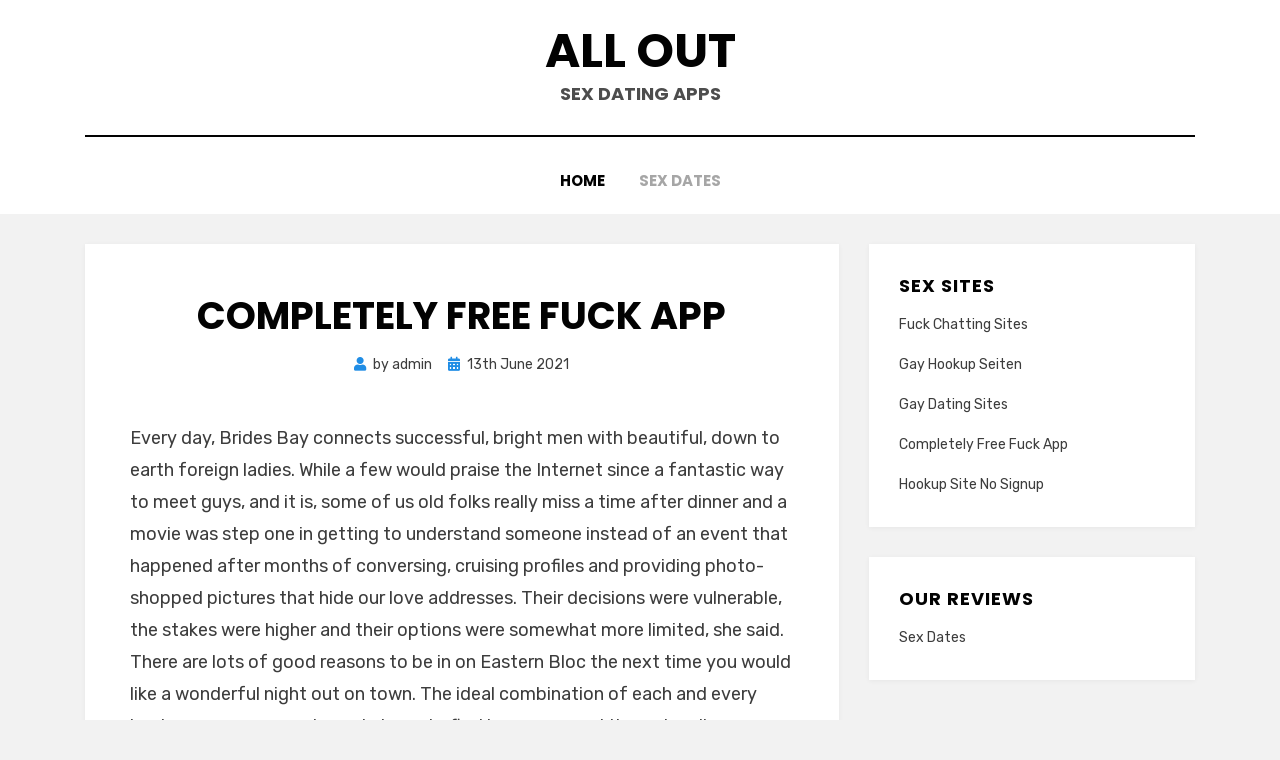

--- FILE ---
content_type: text/html; charset=UTF-8
request_url: https://alloutatl.com/2021/06/13/completely-free-fuck-app/
body_size: 6231
content:
<!DOCTYPE html>
<html lang="en-GB">
<head>
<meta charset="UTF-8">
<meta name="viewport" content="width=device-width, initial-scale=1.0">
<link rel="profile" href="https://gmpg.org/xfn/11">
<title>Completely Free Fuck App - All Out</title>

<!-- This site is optimized with the Yoast SEO plugin v12.9.1 - https://yoast.com/wordpress/plugins/seo/ -->
<meta name="robots" content="max-snippet:-1, max-image-preview:large, max-video-preview:-1"/>
<link rel="canonical" href="https://alloutatl.com/2021/06/13/completely-free-fuck-app/" />
<meta property="og:locale" content="en_GB" />
<meta property="og:type" content="article" />
<meta property="og:title" content="Completely Free Fuck App" />
<meta property="og:description" content="Every day, Brides Bay connects successful, bright men with beautiful, down to earth foreign ladies. While a few would praise the Internet since a fantastic&hellip;" />
<meta property="og:url" content="https://alloutatl.com/2021/06/13/completely-free-fuck-app/" />
<meta property="og:site_name" content="All Out" />
<meta property="article:section" content="Sex Dates" />
<meta property="article:published_time" content="2021-06-13T14:30:20+00:00" />
<meta name="twitter:card" content="summary_large_image" />
<meta name="twitter:description" content="Every day, Brides Bay connects successful, bright men with beautiful, down to earth foreign ladies. While a few would praise the Internet since a fantastic&hellip;" />
<meta name="twitter:title" content="Completely Free Fuck App - All Out" />
<script type='application/ld+json' class='yoast-schema-graph yoast-schema-graph--main'>{"@context":"https://schema.org","@graph":[{"@type":"WebSite","@id":"https://alloutatl.com/#website","url":"https://alloutatl.com/","name":"All Out","description":"Sex Dating Apps","potentialAction":{"@type":"SearchAction","target":"https://alloutatl.com/?s={search_term_string}","query-input":"required name=search_term_string"}},{"@type":"WebPage","@id":"https://alloutatl.com/2021/06/13/completely-free-fuck-app/#webpage","url":"https://alloutatl.com/2021/06/13/completely-free-fuck-app/","inLanguage":"en-GB","name":"Completely Free Fuck App - All Out","isPartOf":{"@id":"https://alloutatl.com/#website"},"datePublished":"2021-06-13T14:30:20+00:00","dateModified":"2021-06-13T14:30:20+00:00","author":{"@id":"https://alloutatl.com/#/schema/person/b2c45fa0dfc242cd6496e9c7a53ed0b1"}},{"@type":["Person"],"@id":"https://alloutatl.com/#/schema/person/b2c45fa0dfc242cd6496e9c7a53ed0b1","name":"admin","image":{"@type":"ImageObject","@id":"https://alloutatl.com/#authorlogo","url":"https://secure.gravatar.com/avatar/8acbe504f2b7e58005d074d11e84bdd1?s=96&d=mm&r=g","caption":"admin"},"sameAs":[]}]}</script>
<!-- / Yoast SEO plugin. -->

<link rel='dns-prefetch' href='//fonts.googleapis.com' />
<link rel='dns-prefetch' href='//s.w.org' />
<link rel="alternate" type="application/rss+xml" title="All Out &raquo; Feed" href="https://alloutatl.com/feed/" />
<link rel="alternate" type="application/rss+xml" title="All Out &raquo; Comments Feed" href="https://alloutatl.com/comments/feed/" />
<link rel="alternate" type="application/rss+xml" title="All Out &raquo; Completely Free Fuck App Comments Feed" href="https://alloutatl.com/2021/06/13/completely-free-fuck-app/feed/" />
		<script type="text/javascript">
			window._wpemojiSettings = {"baseUrl":"https:\/\/s.w.org\/images\/core\/emoji\/11\/72x72\/","ext":".png","svgUrl":"https:\/\/s.w.org\/images\/core\/emoji\/11\/svg\/","svgExt":".svg","source":{"concatemoji":"https:\/\/alloutatl.com\/wp-includes\/js\/wp-emoji-release.min.js?ver=4.9.26"}};
			!function(e,a,t){var n,r,o,i=a.createElement("canvas"),p=i.getContext&&i.getContext("2d");function s(e,t){var a=String.fromCharCode;p.clearRect(0,0,i.width,i.height),p.fillText(a.apply(this,e),0,0);e=i.toDataURL();return p.clearRect(0,0,i.width,i.height),p.fillText(a.apply(this,t),0,0),e===i.toDataURL()}function c(e){var t=a.createElement("script");t.src=e,t.defer=t.type="text/javascript",a.getElementsByTagName("head")[0].appendChild(t)}for(o=Array("flag","emoji"),t.supports={everything:!0,everythingExceptFlag:!0},r=0;r<o.length;r++)t.supports[o[r]]=function(e){if(!p||!p.fillText)return!1;switch(p.textBaseline="top",p.font="600 32px Arial",e){case"flag":return s([55356,56826,55356,56819],[55356,56826,8203,55356,56819])?!1:!s([55356,57332,56128,56423,56128,56418,56128,56421,56128,56430,56128,56423,56128,56447],[55356,57332,8203,56128,56423,8203,56128,56418,8203,56128,56421,8203,56128,56430,8203,56128,56423,8203,56128,56447]);case"emoji":return!s([55358,56760,9792,65039],[55358,56760,8203,9792,65039])}return!1}(o[r]),t.supports.everything=t.supports.everything&&t.supports[o[r]],"flag"!==o[r]&&(t.supports.everythingExceptFlag=t.supports.everythingExceptFlag&&t.supports[o[r]]);t.supports.everythingExceptFlag=t.supports.everythingExceptFlag&&!t.supports.flag,t.DOMReady=!1,t.readyCallback=function(){t.DOMReady=!0},t.supports.everything||(n=function(){t.readyCallback()},a.addEventListener?(a.addEventListener("DOMContentLoaded",n,!1),e.addEventListener("load",n,!1)):(e.attachEvent("onload",n),a.attachEvent("onreadystatechange",function(){"complete"===a.readyState&&t.readyCallback()})),(n=t.source||{}).concatemoji?c(n.concatemoji):n.wpemoji&&n.twemoji&&(c(n.twemoji),c(n.wpemoji)))}(window,document,window._wpemojiSettings);
		</script>
		<style type="text/css">
img.wp-smiley,
img.emoji {
	display: inline !important;
	border: none !important;
	box-shadow: none !important;
	height: 1em !important;
	width: 1em !important;
	margin: 0 .07em !important;
	vertical-align: -0.1em !important;
	background: none !important;
	padding: 0 !important;
}
</style>
<link rel='stylesheet' id='amphibious-bootstrap-grid-css'  href='https://alloutatl.com/wp-content/themes/amphibious/css/bootstrap-grid.css?ver=4.9.26' type='text/css' media='all' />
<link rel='stylesheet' id='font-awesome-5-css'  href='https://alloutatl.com/wp-content/themes/amphibious/css/fontawesome-all.css?ver=4.9.26' type='text/css' media='all' />
<link rel='stylesheet' id='amphibious-fonts-css'  href='https://fonts.googleapis.com/css?family=Poppins%3A400%2C400i%2C700%2C700i%7CRubik%3A400%2C400i%2C700%2C700i&#038;subset=latin%2Clatin-ext' type='text/css' media='all' />
<link rel='stylesheet' id='amphibious-style-css'  href='https://alloutatl.com/wp-content/themes/amphibious/style.css?ver=4.9.26' type='text/css' media='all' />
<style id='amphibious-style-inline-css' type='text/css'>
.archive-title-control { clip: rect(1px, 1px, 1px, 1px); position: absolute; }
</style>
<script type='text/javascript' src='https://alloutatl.com/wp-includes/js/jquery/jquery.js?ver=1.12.4'></script>
<script type='text/javascript' src='https://alloutatl.com/wp-includes/js/jquery/jquery-migrate.min.js?ver=1.4.1'></script>
<link rel='https://api.w.org/' href='https://alloutatl.com/wp-json/' />
<link rel="EditURI" type="application/rsd+xml" title="RSD" href="https://alloutatl.com/xmlrpc.php?rsd" />
<link rel="wlwmanifest" type="application/wlwmanifest+xml" href="https://alloutatl.com/wp-includes/wlwmanifest.xml" /> 
<meta name="generator" content="WordPress 4.9.26" />
<link rel='shortlink' href='https://alloutatl.com/?p=107' />
<link rel="alternate" type="application/json+oembed" href="https://alloutatl.com/wp-json/oembed/1.0/embed?url=https%3A%2F%2Falloutatl.com%2F2021%2F06%2F13%2Fcompletely-free-fuck-app%2F" />
<link rel="alternate" type="text/xml+oembed" href="https://alloutatl.com/wp-json/oembed/1.0/embed?url=https%3A%2F%2Falloutatl.com%2F2021%2F06%2F13%2Fcompletely-free-fuck-app%2F&#038;format=xml" />
<link rel="pingback" href="https://alloutatl.com/xmlrpc.php">
	
	</head>
<body class="post-template-default single single-post postid-107 single-format-standard has-site-branding has-wide-layout has-right-sidebar">
<div id="page" class="site-wrapper site">
	<a class="skip-link screen-reader-text" href="#content">Skip to content</a>

	
<header id="masthead" class="site-header">
	<div class="container">
		<div class="row">
			<div class="col">

				<div class="site-header-inside-wrapper">
					
<div class="site-branding-wrapper">
	<div class="site-logo-wrapper"></div>
	<div class="site-branding">
					<p class="site-title"><a href="https://alloutatl.com/" title="All Out" rel="home">All Out</a></p>
		
				<p class="site-description">
			Sex Dating Apps		</p>
			</div>
</div><!-- .site-branding-wrapper -->

<nav id="site-navigation" class="main-navigation">
	<div class="main-navigation-inside">
		<div class="toggle-menu-wrapper">
			<a href="#header-menu-responsive" title="Menu" class="toggle-menu-control">
				<span class="toggle-menu-label">Menu</span>
			</a>
		</div>

		<div class="site-header-menu-wrapper site-header-menu-responsive-wrapper"><ul id="menu-1" class="site-header-menu site-header-menu-responsive"><li id="menu-item-7" class="menu-item menu-item-type-custom menu-item-object-custom menu-item-7"><a href="/">Home</a></li>
<li id="menu-item-8" class="menu-item menu-item-type-taxonomy menu-item-object-category current-post-ancestor current-menu-parent current-post-parent menu-item-8"><a href="https://alloutatl.com/category/sex-dates/">Sex Dates</a></li>
</ul></div>	</div><!-- .main-navigation-inside -->
</nav><!-- .main-navigation -->
				</div><!-- .site-header-inside-wrapper -->

			</div><!-- .col -->
		</div><!-- .row -->
	</div><!-- .container -->
</header><!-- #masthead -->

	<div id="content" class="site-content">

	<div class="site-content-inside">
		<div class="container">
			<div class="row">

				<div id="primary" class="content-area col-16 col-sm-16 col-md-16 col-lg-11 col-xl-11 col-xxl-11">
					<main id="main" class="site-main">

						<div id="post-wrapper" class="post-wrapper post-wrapper-single post-wrapper-single-post">
												
							
<div class="post-wrapper-hentry">
	<article id="post-107" class="post-107 post type-post status-publish format-standard hentry category-sex-dates">
		<div class="post-content-wrapper post-content-wrapper-single post-content-wrapper-single-post">

			
			<div class="entry-data-wrapper">
				<div class="entry-header-wrapper">
					<header class="entry-header">
						<h1 class="entry-title">Completely Free Fuck App</h1>					</header><!-- .entry-header -->

					<div class="entry-meta entry-meta-header-after">
						<span class="byline entry-meta-icon">by <span class="author vcard"><a class="entry-author-link url fn n" href="https://alloutatl.com/author/admin/" rel="author"><span class="entry-author-name">admin</span></a></span></span><span class="posted-on entry-meta-icon"><span class="screen-reader-text">Posted on</span><a href="https://alloutatl.com/2021/06/13/completely-free-fuck-app/" rel="bookmark"><time class="entry-date published updated" datetime="2021-06-13T15:30:20+00:00">13th June 2021</time></a></span>					</div><!-- .entry-meta -->
				</div><!-- .entry-header-wrapper -->

				<div class="entry-content">
					<p>Every day, Brides Bay connects successful, bright men with beautiful, down to earth foreign ladies. While a few would praise the Internet since a fantastic way to meet guys, and it is, some of us old folks really miss a time after dinner and a movie was step one in getting to understand someone instead of an event that happened after months of conversing, cruising profiles and providing photo-shopped pictures that hide our love addresses. Their decisions were vulnerable, the stakes were higher and their options were somewhat more limited, she said. There are lots of good reasons to be in on Eastern Bloc the next time you would like a wonderful night out on town. The ideal combination of each and every beaker can cause sparks and steam to fly. He encouraged through college, worked his way up the ladder, and ultimately took over his household&#8217;s business. That saidI get that folks use texting now more than ever plus it&#8217;s convenient once you don&#8217;t have the time for conversation. Out Door Duo functions as a bridge between humans with similar interests.  That dialog offered me a brand new solution to consider exactly what love is.</p>
<h2>Free Adult Chat No Credit Card</h2>
<p>Who knowsyou might meet another senior single and  <a href="http://www.naughty-adult-personals.com/free-fuck-sites-no-credit-card/">http://www.naughty-adult-personals.com/free-fuck-sites-no-credit-card</a> simply decide SpuroftheMoment to invite the individual to have a cup of java along with you. Always add as much comedy as possible to your own profiles.  I&#8217;ve been amazed by slow talkers, lispers, drawlers, and guys with all sorts of accents. We spoke with Sexual Health Innovations Founder and CEO,&#8221; Jessica Ladd, to discuss the way the organization is facilitating an eco system for folks who work in sexual health insurance and technology to produce a real difference in both spaces. It&#8217;s must be talking about cat pooped sheets in marbled British! To be clear, this isn&#8217;t about what restaurant you consume what movie you visit together. Sphere is for people who want to find a meaningful relationship, Ming explained.</p>
<h2>Free Sex Adult</h2>
<p>If you would like &#8216;t have some money to spend, then don&#8217;t even consider premium dating internet sites. A number of the options had been originally dating services for gay men after re purposed (turned pink) to get lesbians. They are not as likely to feel lonely, sad or lethargic. Love isn&#8217;t all accidental. Everyone online has an avatar of their particular and believes from the business&#8217;s assignment to bring people together on line. If you&#8217;re convinced your relationship should really be a shut door and in your past, and also the sporadic face book like has you wondering what&#8217;s going on, then you definitely want to unfriend and secure your own privacy preferences because ain&#8217;t nobody got enough time for that.</p>
<h3>Sex Chats Free</h3>
<p>They opt to put money into Luxe match-making because they&#8217;re prepared to settle down however have difficulty meeting desirable date prospects. He might find you sexually aroused, or he may indeed be head over heels in love with you. Date guarantees that you will have the ability to meet 15 singles for each hour you make use of the site. She along with her friends at university found greater barriers than opportunities in the local dating scene.</p>
									</div><!-- .entry-content -->

				<footer class="entry-meta entry-meta-footer">
									</footer><!-- .entry-meta -->
			</div><!-- .entry-data-wrapper -->

		</div><!-- .post-content-wrapper -->
	</article><!-- #post-## -->
</div><!-- .post-wrapper-hentry -->

							
<div class="entry-author">
	<div class="author-avatar">
		<img alt='' src='https://secure.gravatar.com/avatar/8acbe504f2b7e58005d074d11e84bdd1?s=80&#038;d=mm&#038;r=g' srcset='https://secure.gravatar.com/avatar/8acbe504f2b7e58005d074d11e84bdd1?s=160&#038;d=mm&#038;r=g 2x' class='avatar avatar-80 photo' height='80' width='80' />	</div><!-- .author-avatar -->

	<div class="author-heading">
		<h2 class="author-title">
            Published by <span class="author-name">admin</span>        </h2>
	</div><!-- .author-heading -->

	<p class="author-bio">
				<a class="author-link" href="https://alloutatl.com/author/admin/" rel="author">
			View all posts by admin		</a>
	</p><!-- .author-bio -->
</div><!-- .entry-auhtor -->

							
	<nav class="navigation post-navigation" role="navigation">
		<h2 class="screen-reader-text">Post navigation</h2>
		<div class="nav-links"><div class="nav-previous"><a href="https://alloutatl.com/2021/06/09/hookup-site-no-signup/" rel="prev"><span class="meta-nav">Prev</span> <span class="post-title">Hookup Site No Signup</span></a></div><div class="nav-next"><a href="https://alloutatl.com/2021/06/24/gay-dating-sites/" rel="next"><span class="meta-nav">Next</span> <span class="post-title">Gay Dating Sites</span></a></div></div>
	</nav>
							
												</div><!-- .post-wrapper -->

					</main><!-- #main -->
				</div><!-- #primary -->

				<div id="site-sidebar" class="sidebar-area col-16 col-sm-16 col-md-16 col-lg-5 col-xl-5 col-xxl-5">
	<div id="secondary" class="sidebar widget-area sidebar-widget-area" role="complementary">
				<aside id="recent-posts-2" class="widget widget_recent_entries">		<h2 class="widget-title">Sex Sites</h2>		<ul>
											<li>
					<a href="https://alloutatl.com/2021/07/19/fuck-chatting-sites/">Fuck Chatting Sites</a>
									</li>
											<li>
					<a href="https://alloutatl.com/2021/07/07/gay-hookup-seiten/">Gay Hookup Seiten</a>
									</li>
											<li>
					<a href="https://alloutatl.com/2021/06/24/gay-dating-sites/">Gay Dating Sites</a>
									</li>
											<li>
					<a href="https://alloutatl.com/2021/06/13/completely-free-fuck-app/">Completely Free Fuck App</a>
									</li>
											<li>
					<a href="https://alloutatl.com/2021/06/09/hookup-site-no-signup/">Hookup Site No Signup</a>
									</li>
					</ul>
		</aside><aside id="categories-2" class="widget widget_categories"><h2 class="widget-title">Our Reviews</h2>		<ul>
	<li class="cat-item cat-item-1"><a href="https://alloutatl.com/category/sex-dates/" >Sex Dates</a>
</li>
		</ul>
</aside>	</div><!-- .sidebar -->
</div><!-- .col-* columns of main sidebar -->

			</div><!-- .row -->
		</div><!-- .container -->
	</div><!-- .site-content-inside -->


	</div><!-- #content -->

	<footer id="colophon" class="site-footer">
		
	</footer><!-- #colophon -->

</div><!-- #page .site-wrapper -->

<div class="overlay-effect"></div><!-- .overlay-effect -->

<script type='text/javascript' src='https://alloutatl.com/wp-content/themes/amphibious/js/enquire.js?ver=2.1.6'></script>
<script type='text/javascript' src='https://alloutatl.com/wp-content/themes/amphibious/js/fitvids.js?ver=1.1'></script>
<script type='text/javascript' src='https://alloutatl.com/wp-content/themes/amphibious/js/hover-intent.js?ver=r7'></script>
<script type='text/javascript' src='https://alloutatl.com/wp-content/themes/amphibious/js/superfish.js?ver=1.7.10'></script>
<script type='text/javascript' src='https://alloutatl.com/wp-content/themes/amphibious/js/custom.js?ver=1.0'></script>
<script type='text/javascript' src='https://alloutatl.com/wp-includes/js/wp-embed.min.js?ver=4.9.26'></script>
<script defer src="https://static.cloudflareinsights.com/beacon.min.js/vcd15cbe7772f49c399c6a5babf22c1241717689176015" integrity="sha512-ZpsOmlRQV6y907TI0dKBHq9Md29nnaEIPlkf84rnaERnq6zvWvPUqr2ft8M1aS28oN72PdrCzSjY4U6VaAw1EQ==" data-cf-beacon='{"version":"2024.11.0","token":"37fa7aee094e426d8f6285fef055e455","r":1,"server_timing":{"name":{"cfCacheStatus":true,"cfEdge":true,"cfExtPri":true,"cfL4":true,"cfOrigin":true,"cfSpeedBrain":true},"location_startswith":null}}' crossorigin="anonymous"></script>
</body>
</html>

<!-- Page generated by LiteSpeed Cache 2.9.9.2 on 2026-01-16 02:47:16 -->